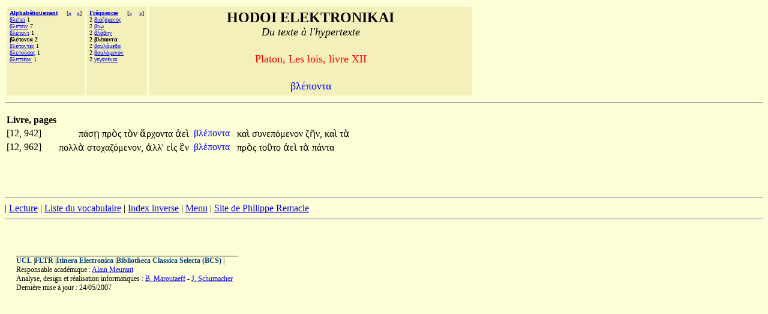

--- FILE ---
content_type: text/html;charset=UTF-8
request_url: http://hodoi.fltr.ucl.ac.be/concordances/platon_lois_12/precise.cfm?txt=946;955;8051;960;959;957;964;945;
body_size: 9572
content:


<HTML>
<HEAD>
  <TITLE>HODOI ELEKTRONIKAI: Du texte à l'hypertexte </TITLE>
<META http-equiv=Content-Type content="text/html; charset=windows-1252">
</HEAD>


<BODY bgcolor="#FFFFD7">

<font face="Palatino Linotype">
<table cellspacing="3" cellpadding="5">
<tr>
  <td valign="top" NOWRAP bgcolor="F3F0B9" align="left">
    <font size="-3" face="Palatino Linotype"><b>
     <a href="listvoca.cfm">Alphabétiquement</a>&nbsp;&nbsp;&nbsp;&nbsp;</b>
      
       [<b><a href="precise.cfm?txt=946;955;8051;960;959;957;964;">&#171;</a>&nbsp;&nbsp;
      
       <a href="precise.cfm?txt=946;955;8051;960;959;957;964;949;962;">&#187;</a></b>]<br>
      
        <a href="precise.cfm?txt=946;955;8051;960;949;953;">&#946;&#955;&#8051;&#960;&#949;&#953;</a> 1<br>
     
        <a href="precise.cfm?txt=946;955;8051;960;949;953;957;">&#946;&#955;&#8051;&#960;&#949;&#953;&#957;</a> 7<br>
     
        <a href="precise.cfm?txt=946;955;8051;960;959;957;964;">&#946;&#955;&#8051;&#960;&#959;&#957;&#964;</a> 1<br>
     
     <b>&#946;&#955;&#8051;&#960;&#959;&#957;&#964;&#945; 2</b><br>
     
        <a href="precise.cfm?txt=946;955;8051;960;959;957;964;949;962;">&#946;&#955;&#8051;&#960;&#959;&#957;&#964;&#949;&#962;</a> 1<br>
     
        <a href="precise.cfm?txt=946;955;949;960;959;8059;963;945;962;">&#946;&#955;&#949;&#960;&#959;&#8059;&#963;&#945;&#962;</a> 1<br>
     
        <a href="precise.cfm?txt=946;955;949;960;964;8051;959;957;">&#946;&#955;&#949;&#960;&#964;&#8051;&#959;&#957;</a> 1<br>
     
 </td>

  <td valign="top" NOWRAP bgcolor="F3F0B9" align="left">
    <font size="-3" face="Palatino Linotype"><b>
     <a href="listfreq.cfm">Fréquences</a>&nbsp;&nbsp;&nbsp;&nbsp;</b>
     
     [<b><a href="precise.cfm?txt=946;953;945;950;8057;956;949;957;959;962;">&#171;</a>
     
     &nbsp;&nbsp;

     
     <a href="precise.cfm?txt=946;959;965;955;8057;956;949;952;945;">&#187;</a></b>]<br>
     2 <a href="precise.cfm?txt=946;953;945;950;8057;956;949;957;959;962;">&#946;&#953;&#945;&#950;&#8057;&#956;&#949;&#957;&#959;&#962;</a><br>
     2 <a href="precise.cfm?txt=946;8055;8179;">&#946;&#8055;&#8179;</a><br>
     2 <a href="precise.cfm?txt=946;955;8049;946;951;957;">&#946;&#955;&#8049;&#946;&#951;&#957;</a><br>
     
     <b>2 &#946;&#955;&#8051;&#960;&#959;&#957;&#964;&#945; </b><br>
     2 <a href="precise.cfm?txt=946;959;965;955;8057;956;949;952;945;">&#946;&#959;&#965;&#955;&#8057;&#956;&#949;&#952;&#945;</a> <br>
     2 <a href="precise.cfm?txt=946;959;965;955;8057;956;949;957;959;957;">&#946;&#959;&#965;&#955;&#8057;&#956;&#949;&#957;&#959;&#957;</a> <br>
     2 <a href="precise.cfm?txt=947;949;947;959;957;8051;957;945;953;">&#947;&#949;&#947;&#959;&#957;&#8051;&#957;&#945;&#953;</a> <br>
     
 </td>


 

  <td valign="top" NOWRAP bgcolor="F3F0B9" align="center" width="70%" >
    <font size="+2" face="Palatino Linotype"><b>HODOI ELEKTRONIKAI</b><br>
       <font size=+1><i>Du texte à l'hypertexte</i></font><p>
     <font color=red size=+1> Platon, Les lois, livre XII </font>      <p>
    <font color=blue size=+1> <font face="Palatino Linotype">&#946;&#955;&#8051;&#960;&#959;&#957;&#964;&#945;</font></font></font>
 </td>



</tr>
</table>
<hr>

<p>


       


<table>
<th>Livre, pages</th></tr>
   
 
     <tr>
   <td> [12, 942]&nbsp;&nbsp;</td>
       <td align="right"><font face="Palatino Linotype">

                                    <a href='precise.cfm?txt=960;8049;963;8131;'   style="color:black;visibility:visible;text-decoration:none;">&#960;&#8049;&#963;&#8131;&#32;</a>

                                    <a href='precise.cfm?txt=960;961;8056;962;'   style="color:black;visibility:visible;text-decoration:none;">&#960;&#961;&#8056;&#962;&#32;</a> 

                                    <a href='precise.cfm?txt=964;8056;957;'   style="color:black;visibility:visible;text-decoration:none;">&#964;&#8056;&#957;&#32;</a>

                                    <a href='precise.cfm?txt=7940;961;967;959;957;964;945;'   style="color:black;visibility:visible;text-decoration:none;">&#7940;&#961;&#967;&#959;&#957;&#964;&#945;&#32;</a> 

                                    <a href='precise.cfm?txt=7936;949;8054;'   style="color:black;visibility:visible;text-decoration:none;">&#7936;&#949;&#8054;&#32;</a></font>
       </td>

       <td>  <font face="Palatino Linotype">&nbsp;<a href="ligne05.cfm?numligne=2&mot=335" style="color:blue;visibility:visible;text-decoration:none;">&#946;&#955;&#8051;&#960;&#959;&#957;&#964;&#945;&#32;</a>  &nbsp;</font></td>
       <td align="left"><font face="Palatino Linotype">

                                  <a href='precise.cfm?txt=954;945;8054;'   style="color:black;visibility:visible;text-decoration:none;">&#954;&#945;&#8054;&#32;</a>

                                  <a href='precise.cfm?txt=963;965;957;949;960;8057;956;949;957;959;957;'   style="color:black;visibility:visible;text-decoration:none;">&#963;&#965;&#957;&#949;&#960;&#8057;&#956;&#949;&#957;&#959;&#957;&#32;</a> 

                                  <a href='precise.cfm?txt=950;8134;957;'   style="color:black;visibility:visible;text-decoration:none;">&#950;&#8134;&#957;,</a> 

                                  <a href='precise.cfm?txt=954;945;8054;'   style="color:black;visibility:visible;text-decoration:none;">&#954;&#945;&#8054;&#32;</a>

                                  <a href='precise.cfm?txt=964;8048;'   style="color:black;visibility:visible;text-decoration:none;">&#964;&#8048;&#32;</a> </font></td>
       </tr>
  
 
     <tr>
   <td> [12, 962]&nbsp;&nbsp;</td>
       <td align="right"><font face="Palatino Linotype">

                                    <a href='precise.cfm?txt=960;959;955;955;8048;'   style="color:black;visibility:visible;text-decoration:none;">&#960;&#959;&#955;&#955;&#8048;&#32;</a>

                                    <a href='precise.cfm?txt=963;964;959;967;945;950;8057;956;949;957;959;957;'   style="color:black;visibility:visible;text-decoration:none;">&#963;&#964;&#959;&#967;&#945;&#950;&#8057;&#956;&#949;&#957;&#959;&#957;,</a> 

                                    <a href='precise.cfm?txt=7936;955;955;'   style="color:black;visibility:visible;text-decoration:none;">&#7936;&#955;&#955;&#39;</a>

                                    <a href='precise.cfm?txt=949;7984;962;'   style="color:black;visibility:visible;text-decoration:none;">&#949;&#7984;&#962;&#32;</a> 

                                    <a href='precise.cfm?txt=7955;957;'   style="color:black;visibility:visible;text-decoration:none;">&#7955;&#957;&#32;</a></font>
       </td>

       <td>  <font face="Palatino Linotype">&nbsp;<a href="ligne05.cfm?numligne=22&mot=6982" style="color:blue;visibility:visible;text-decoration:none;">&#946;&#955;&#8051;&#960;&#959;&#957;&#964;&#945;&#32;</a>  &nbsp;</font></td>
       <td align="left"><font face="Palatino Linotype">

                                  <a href='precise.cfm?txt=960;961;8056;962;'   style="color:black;visibility:visible;text-decoration:none;">&#960;&#961;&#8056;&#962;&#32;</a>

                                  <a href='precise.cfm?txt=964;959;8166;964;959;'   style="color:black;visibility:visible;text-decoration:none;">&#964;&#959;&#8166;&#964;&#959;&#32;</a> 

                                  <a href='precise.cfm?txt=7936;949;8054;'   style="color:black;visibility:visible;text-decoration:none;">&#7936;&#949;&#8054;&#32;</a> 

                                  <a href='precise.cfm?txt=964;8048;'   style="color:black;visibility:visible;text-decoration:none;">&#964;&#8048;&#32;</a>

                                  <a href='precise.cfm?txt=960;8049;957;964;945;'   style="color:black;visibility:visible;text-decoration:none;">&#960;&#8049;&#957;&#964;&#945;&#32;</a> </font></td>
       </tr>

</table>




<br>
<br><br> <p><hr><!--  REMPLACER HAHA <a href="consult.cfm">Recherches</a>  --><!--  REMPLACER HAHA | <a href="texte.htm">Texte</a>  -->| <a href="lecture/default.htm">Lecture</a> | <a href="listvoca.cfm">Liste du vocabulaire</a> | <a href="listinverse.cfm">Index inverse</a> | <a href="default.htm">Menu</a> | 
<a href="http://remacle.org/bloodwolf/philosophes/platon/loisindex.htm">Site de Philippe Remacle</a>


 <HR></dir><BR><p><P>&nbsp;<TABLE align=center border=0 cellPadding=0 cellSpacing=0 width="97%"><TBODY>  <TR>    <TD colSpan=2>    <IMG alt="" border=0 height=1      src = "dot-bk.gif"      width=370></TD></TR><TR><TD vAlign=top><span style="font-size: 9pt"><b><a href="http://www.ucl.ac.be" style="color:#004080;visibility:visible;text-decoration:none;">UCL</a></b> |<b><a href="http://zeus.fltr.ucl.ac.be" style="color:#004080;visibility:visible;text-decoration:none;">FLTR</a></b> |<b><a href="http://pot-pourri.fltr.ucl.ac.be/itinera" style="color:#004080;visibility:visible;text-decoration:none;">Itinera Electronica</a></b> |<b><a href="http://bcs.fltr.ucl.ac.be" style="color:#004080;visibility:visible;text-decoration:none;">Bibliotheca Classica Selecta (BCS)</a></b> | 
<br>Responsable académique : <A HREF="mailto:meurant@egla.ucl.ac.be">Alain Meurant</A>
<br>Analyse, design et réalisation informatiques : <A href="mailto:maroutaeff@fltr.ucl.ac.be">B. Maroutaeff</A> - <A href="mailto:schumacher@sflt.ucl.ac.be">J. Schumacher</A></span> <br><span style="font-size: 9pt">
Dernière mise à jour : 24/05/2007</span></TD><TD align=right vAlign=top>&nbsp;&nbsp; </TD></TR></TBODY></TABLE></body></html>


